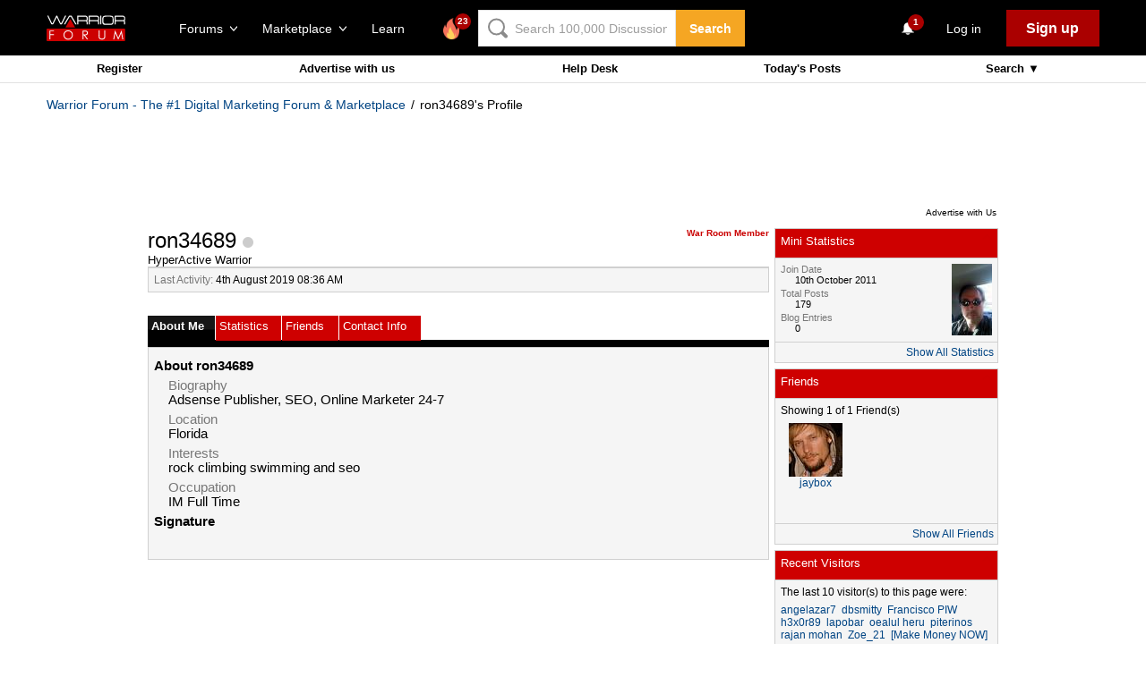

--- FILE ---
content_type: text/html; charset=utf-8
request_url: https://www.google.com/recaptcha/api2/aframe
body_size: -86
content:
<!DOCTYPE HTML><html><head><meta http-equiv="content-type" content="text/html; charset=UTF-8"></head><body><script nonce="zyRGiFpnU5LAvygHq3nTmw">/** Anti-fraud and anti-abuse applications only. See google.com/recaptcha */ try{var clients={'sodar':'https://pagead2.googlesyndication.com/pagead/sodar?'};window.addEventListener("message",function(a){try{if(a.source===window.parent){var b=JSON.parse(a.data);var c=clients[b['id']];if(c){var d=document.createElement('img');d.src=c+b['params']+'&rc='+(localStorage.getItem("rc::a")?sessionStorage.getItem("rc::b"):"");window.document.body.appendChild(d);sessionStorage.setItem("rc::e",parseInt(sessionStorage.getItem("rc::e")||0)+1);localStorage.setItem("rc::h",'1768994196457');}}}catch(b){}});window.parent.postMessage("_grecaptcha_ready", "*");}catch(b){}</script></body></html>